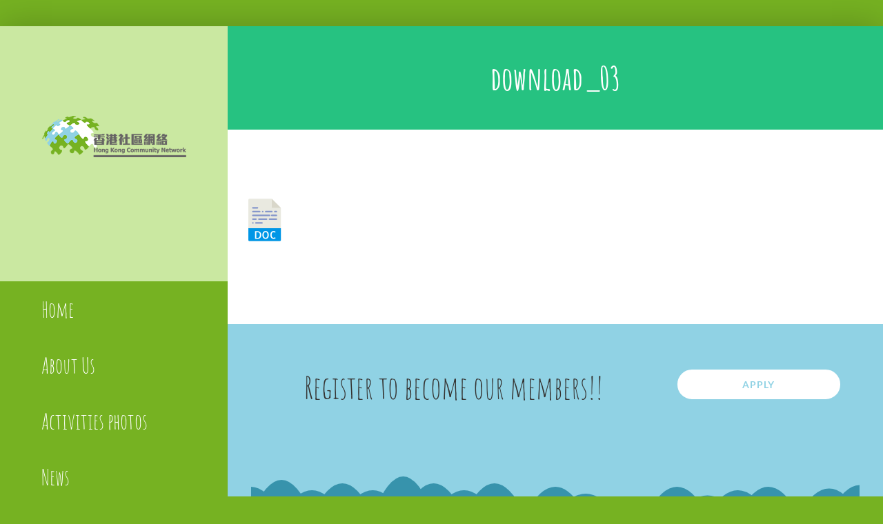

--- FILE ---
content_type: text/html; charset=UTF-8
request_url: http://www.hkcn.org.hk/en/supportus/download_03-2/
body_size: 11178
content:
<!DOCTYPE html>
<html class="avada-html-layout-boxed avada-html-header-position-left avada-html-has-bg-image" lang="en-US" prefix="og: http://ogp.me/ns# fb: http://ogp.me/ns/fb#">
<head>
	<meta http-equiv="X-UA-Compatible" content="IE=edge" />
	<meta http-equiv="Content-Type" content="text/html; charset=utf-8"/>
	<meta name="viewport" content="width=device-width, initial-scale=1" />
	<meta name='robots' content='index, follow, max-image-preview:large, max-snippet:-1, max-video-preview:-1' />
<link rel="alternate" hreflang="en" href="http://www.hkcn.org.hk/en/supportus/download_03-2/" />
<link rel="alternate" hreflang="zh-hant" href="http://www.hkcn.org.hk/supportus/download_03/" />
<link rel="alternate" hreflang="x-default" href="http://www.hkcn.org.hk/supportus/download_03/" />

	<!-- This site is optimized with the Yoast SEO plugin v19.14 - https://yoast.com/wordpress/plugins/seo/ -->
	<title>download_03 - Avada Daycare</title>
	<link rel="canonical" href="http://www.hkcn.org.hk/en/supportus/download_03-2/" />
	<meta property="og:locale" content="en_US" />
	<meta property="og:type" content="article" />
	<meta property="og:title" content="download_03 - Avada Daycare" />
	<meta property="og:url" content="http://www.hkcn.org.hk/en/supportus/download_03-2/" />
	<meta property="og:site_name" content="Avada Daycare" />
	<meta property="article:publisher" content="https://www.facebook.com/Hong-Kong-Community-Network-336464006455941/" />
	<meta property="og:image" content="http://www.hkcn.org.hk/en/supportus/download_03-2/" />
	<meta property="og:image:width" content="48" />
	<meta property="og:image:height" content="62" />
	<meta property="og:image:type" content="image/png" />
	<meta name="twitter:card" content="summary_large_image" />
	<script type="application/ld+json" class="yoast-schema-graph">{"@context":"https://schema.org","@graph":[{"@type":"WebPage","@id":"http://www.hkcn.org.hk/en/supportus/download_03-2/","url":"http://www.hkcn.org.hk/en/supportus/download_03-2/","name":"download_03 - Avada Daycare","isPartOf":{"@id":"http://www.hkcn.org.hk/#website"},"primaryImageOfPage":{"@id":"http://www.hkcn.org.hk/en/supportus/download_03-2/#primaryimage"},"image":{"@id":"http://www.hkcn.org.hk/en/supportus/download_03-2/#primaryimage"},"thumbnailUrl":"http://www.hkcn.org.hk/wp-content/uploads/2018/03/download_03.png","datePublished":"2018-03-13T05:47:27+00:00","dateModified":"2018-03-13T05:47:27+00:00","breadcrumb":{"@id":"http://www.hkcn.org.hk/en/supportus/download_03-2/#breadcrumb"},"inLanguage":"en-US","potentialAction":[{"@type":"ReadAction","target":["http://www.hkcn.org.hk/en/supportus/download_03-2/"]}]},{"@type":"ImageObject","inLanguage":"en-US","@id":"http://www.hkcn.org.hk/en/supportus/download_03-2/#primaryimage","url":"http://www.hkcn.org.hk/wp-content/uploads/2018/03/download_03.png","contentUrl":"http://www.hkcn.org.hk/wp-content/uploads/2018/03/download_03.png","width":48,"height":62},{"@type":"BreadcrumbList","@id":"http://www.hkcn.org.hk/en/supportus/download_03-2/#breadcrumb","itemListElement":[{"@type":"ListItem","position":1,"name":"Home","item":"http://www.hkcn.org.hk/en/"},{"@type":"ListItem","position":2,"name":"Support Us","item":"http://www.hkcn.org.hk/en/supportus/"},{"@type":"ListItem","position":3,"name":"download_03"}]},{"@type":"WebSite","@id":"http://www.hkcn.org.hk/#website","url":"http://www.hkcn.org.hk/","name":"Avada Daycare","description":"Just another WordPress site","potentialAction":[{"@type":"SearchAction","target":{"@type":"EntryPoint","urlTemplate":"http://www.hkcn.org.hk/?s={search_term_string}"},"query-input":"required name=search_term_string"}],"inLanguage":"en-US"}]}</script>
	<!-- / Yoast SEO plugin. -->


<link rel='dns-prefetch' href='//staging-hkcn.kinsta.cloud' />
<link rel="alternate" type="application/rss+xml" title="Avada Daycare &raquo; Feed" href="http://www.hkcn.org.hk/en/feed/" />
<link rel="alternate" type="application/rss+xml" title="Avada Daycare &raquo; Comments Feed" href="http://www.hkcn.org.hk/en/comments/feed/" />
		
		
		
				<link rel="alternate" type="application/rss+xml" title="Avada Daycare &raquo; download_03 Comments Feed" href="http://www.hkcn.org.hk/en/supportus/download_03-2/feed/" />

		<meta property="og:title" content="download_03"/>
		<meta property="og:type" content="article"/>
		<meta property="og:url" content="http://www.hkcn.org.hk/en/supportus/download_03-2/"/>
		<meta property="og:site_name" content="Avada Daycare"/>
		<meta property="og:description" content=""/>

									<meta property="og:image" content="https://www.hkcn.org.hk/wp-content/uploads/2018/03/index_06-1.png"/>
									<!-- This site uses the Google Analytics by MonsterInsights plugin v8.12.1 - Using Analytics tracking - https://www.monsterinsights.com/ -->
							<script
				src="//www.googletagmanager.com/gtag/js?id=UA-107875442-18"  data-cfasync="false" data-wpfc-render="false" type="text/javascript" async></script>
			<script data-cfasync="false" data-wpfc-render="false" type="text/javascript">
				var mi_version = '8.12.1';
				var mi_track_user = true;
				var mi_no_track_reason = '';
				
								var disableStrs = [
										'ga-disable-G-EESB7PME29',
															'ga-disable-UA-107875442-18',
									];

				/* Function to detect opted out users */
				function __gtagTrackerIsOptedOut() {
					for (var index = 0; index < disableStrs.length; index++) {
						if (document.cookie.indexOf(disableStrs[index] + '=true') > -1) {
							return true;
						}
					}

					return false;
				}

				/* Disable tracking if the opt-out cookie exists. */
				if (__gtagTrackerIsOptedOut()) {
					for (var index = 0; index < disableStrs.length; index++) {
						window[disableStrs[index]] = true;
					}
				}

				/* Opt-out function */
				function __gtagTrackerOptout() {
					for (var index = 0; index < disableStrs.length; index++) {
						document.cookie = disableStrs[index] + '=true; expires=Thu, 31 Dec 2099 23:59:59 UTC; path=/';
						window[disableStrs[index]] = true;
					}
				}

				if ('undefined' === typeof gaOptout) {
					function gaOptout() {
						__gtagTrackerOptout();
					}
				}
								window.dataLayer = window.dataLayer || [];

				window.MonsterInsightsDualTracker = {
					helpers: {},
					trackers: {},
				};
				if (mi_track_user) {
					function __gtagDataLayer() {
						dataLayer.push(arguments);
					}

					function __gtagTracker(type, name, parameters) {
						if (!parameters) {
							parameters = {};
						}

						if (parameters.send_to) {
							__gtagDataLayer.apply(null, arguments);
							return;
						}

						if (type === 'event') {
														parameters.send_to = monsterinsights_frontend.v4_id;
							var hookName = name;
							if (typeof parameters['event_category'] !== 'undefined') {
								hookName = parameters['event_category'] + ':' + name;
							}

							if (typeof MonsterInsightsDualTracker.trackers[hookName] !== 'undefined') {
								MonsterInsightsDualTracker.trackers[hookName](parameters);
							} else {
								__gtagDataLayer('event', name, parameters);
							}
							
														parameters.send_to = monsterinsights_frontend.ua;
							__gtagDataLayer(type, name, parameters);
													} else {
							__gtagDataLayer.apply(null, arguments);
						}
					}

					__gtagTracker('js', new Date());
					__gtagTracker('set', {
						'developer_id.dZGIzZG': true,
											});
										__gtagTracker('config', 'G-EESB7PME29', {"forceSSL":"true"} );
															__gtagTracker('config', 'UA-107875442-18', {"forceSSL":"true"} );
										window.gtag = __gtagTracker;										(function () {
						/* https://developers.google.com/analytics/devguides/collection/analyticsjs/ */
						/* ga and __gaTracker compatibility shim. */
						var noopfn = function () {
							return null;
						};
						var newtracker = function () {
							return new Tracker();
						};
						var Tracker = function () {
							return null;
						};
						var p = Tracker.prototype;
						p.get = noopfn;
						p.set = noopfn;
						p.send = function () {
							var args = Array.prototype.slice.call(arguments);
							args.unshift('send');
							__gaTracker.apply(null, args);
						};
						var __gaTracker = function () {
							var len = arguments.length;
							if (len === 0) {
								return;
							}
							var f = arguments[len - 1];
							if (typeof f !== 'object' || f === null || typeof f.hitCallback !== 'function') {
								if ('send' === arguments[0]) {
									var hitConverted, hitObject = false, action;
									if ('event' === arguments[1]) {
										if ('undefined' !== typeof arguments[3]) {
											hitObject = {
												'eventAction': arguments[3],
												'eventCategory': arguments[2],
												'eventLabel': arguments[4],
												'value': arguments[5] ? arguments[5] : 1,
											}
										}
									}
									if ('pageview' === arguments[1]) {
										if ('undefined' !== typeof arguments[2]) {
											hitObject = {
												'eventAction': 'page_view',
												'page_path': arguments[2],
											}
										}
									}
									if (typeof arguments[2] === 'object') {
										hitObject = arguments[2];
									}
									if (typeof arguments[5] === 'object') {
										Object.assign(hitObject, arguments[5]);
									}
									if ('undefined' !== typeof arguments[1].hitType) {
										hitObject = arguments[1];
										if ('pageview' === hitObject.hitType) {
											hitObject.eventAction = 'page_view';
										}
									}
									if (hitObject) {
										action = 'timing' === arguments[1].hitType ? 'timing_complete' : hitObject.eventAction;
										hitConverted = mapArgs(hitObject);
										__gtagTracker('event', action, hitConverted);
									}
								}
								return;
							}

							function mapArgs(args) {
								var arg, hit = {};
								var gaMap = {
									'eventCategory': 'event_category',
									'eventAction': 'event_action',
									'eventLabel': 'event_label',
									'eventValue': 'event_value',
									'nonInteraction': 'non_interaction',
									'timingCategory': 'event_category',
									'timingVar': 'name',
									'timingValue': 'value',
									'timingLabel': 'event_label',
									'page': 'page_path',
									'location': 'page_location',
									'title': 'page_title',
								};
								for (arg in args) {
																		if (!(!args.hasOwnProperty(arg) || !gaMap.hasOwnProperty(arg))) {
										hit[gaMap[arg]] = args[arg];
									} else {
										hit[arg] = args[arg];
									}
								}
								return hit;
							}

							try {
								f.hitCallback();
							} catch (ex) {
							}
						};
						__gaTracker.create = newtracker;
						__gaTracker.getByName = newtracker;
						__gaTracker.getAll = function () {
							return [];
						};
						__gaTracker.remove = noopfn;
						__gaTracker.loaded = true;
						window['__gaTracker'] = __gaTracker;
					})();
									} else {
										console.log("");
					(function () {
						function __gtagTracker() {
							return null;
						}

						window['__gtagTracker'] = __gtagTracker;
						window['gtag'] = __gtagTracker;
					})();
									}
			</script>
				<!-- / Google Analytics by MonsterInsights -->
		<script type="text/javascript">
window._wpemojiSettings = {"baseUrl":"https:\/\/s.w.org\/images\/core\/emoji\/14.0.0\/72x72\/","ext":".png","svgUrl":"https:\/\/s.w.org\/images\/core\/emoji\/14.0.0\/svg\/","svgExt":".svg","source":{"concatemoji":"http:\/\/www.hkcn.org.hk\/wp-includes\/js\/wp-emoji-release.min.js?ver=6.1.9"}};
/*! This file is auto-generated */
!function(e,a,t){var n,r,o,i=a.createElement("canvas"),p=i.getContext&&i.getContext("2d");function s(e,t){var a=String.fromCharCode,e=(p.clearRect(0,0,i.width,i.height),p.fillText(a.apply(this,e),0,0),i.toDataURL());return p.clearRect(0,0,i.width,i.height),p.fillText(a.apply(this,t),0,0),e===i.toDataURL()}function c(e){var t=a.createElement("script");t.src=e,t.defer=t.type="text/javascript",a.getElementsByTagName("head")[0].appendChild(t)}for(o=Array("flag","emoji"),t.supports={everything:!0,everythingExceptFlag:!0},r=0;r<o.length;r++)t.supports[o[r]]=function(e){if(p&&p.fillText)switch(p.textBaseline="top",p.font="600 32px Arial",e){case"flag":return s([127987,65039,8205,9895,65039],[127987,65039,8203,9895,65039])?!1:!s([55356,56826,55356,56819],[55356,56826,8203,55356,56819])&&!s([55356,57332,56128,56423,56128,56418,56128,56421,56128,56430,56128,56423,56128,56447],[55356,57332,8203,56128,56423,8203,56128,56418,8203,56128,56421,8203,56128,56430,8203,56128,56423,8203,56128,56447]);case"emoji":return!s([129777,127995,8205,129778,127999],[129777,127995,8203,129778,127999])}return!1}(o[r]),t.supports.everything=t.supports.everything&&t.supports[o[r]],"flag"!==o[r]&&(t.supports.everythingExceptFlag=t.supports.everythingExceptFlag&&t.supports[o[r]]);t.supports.everythingExceptFlag=t.supports.everythingExceptFlag&&!t.supports.flag,t.DOMReady=!1,t.readyCallback=function(){t.DOMReady=!0},t.supports.everything||(n=function(){t.readyCallback()},a.addEventListener?(a.addEventListener("DOMContentLoaded",n,!1),e.addEventListener("load",n,!1)):(e.attachEvent("onload",n),a.attachEvent("onreadystatechange",function(){"complete"===a.readyState&&t.readyCallback()})),(e=t.source||{}).concatemoji?c(e.concatemoji):e.wpemoji&&e.twemoji&&(c(e.twemoji),c(e.wpemoji)))}(window,document,window._wpemojiSettings);
</script>
<style type="text/css">
img.wp-smiley,
img.emoji {
	display: inline !important;
	border: none !important;
	box-shadow: none !important;
	height: 1em !important;
	width: 1em !important;
	margin: 0 0.07em !important;
	vertical-align: -0.1em !important;
	background: none !important;
	padding: 0 !important;
}
</style>
	<link rel='stylesheet' id='wpml-legacy-horizontal-list-0-css' href='//staging-hkcn.kinsta.cloud/wp-content/plugins/sitepress-multilingual-cms/templates/language-switchers/legacy-list-horizontal/style.min.css?ver=1' type='text/css' media='all' />
<link rel='stylesheet' id='wpml-menu-item-0-css' href='//staging-hkcn.kinsta.cloud/wp-content/plugins/sitepress-multilingual-cms/templates/language-switchers/menu-item/style.min.css?ver=1' type='text/css' media='all' />
<link rel='stylesheet' id='nextgen-download-gallery-css' href='http://www.hkcn.org.hk/wp-content/plugins/nextgen-download-gallery/static/css/style.css?ver=1.6.2' type='text/css' media='all' />
<link rel='stylesheet' id='cms-navigation-style-base-css' href='http://www.hkcn.org.hk/wp-content/plugins/wpml-cms-nav/res/css/cms-navigation-base.css?ver=1.5.5' type='text/css' media='screen' />
<link rel='stylesheet' id='cms-navigation-style-css' href='http://www.hkcn.org.hk/wp-content/plugins/wpml-cms-nav/res/css/cms-navigation.css?ver=1.5.5' type='text/css' media='screen' />
<link rel='stylesheet' id='fusion-dynamic-css-css' href='http://www.hkcn.org.hk/wp-content/uploads/fusion-styles/b04ca3255c4971f793f6d429faf50b45.min.css?ver=3.9.2' type='text/css' media='all' />
<script type='text/javascript' src='http://www.hkcn.org.hk/wp-content/plugins/google-analytics-for-wordpress/assets/js/frontend-gtag.min.js?ver=8.12.1' id='monsterinsights-frontend-script-js'></script>
<script data-cfasync="false" data-wpfc-render="false" type="text/javascript" id='monsterinsights-frontend-script-js-extra'>/* <![CDATA[ */
var monsterinsights_frontend = {"js_events_tracking":"true","download_extensions":"doc,pdf,ppt,zip,xls,docx,pptx,xlsx","inbound_paths":"[]","home_url":"http:\/\/www.hkcn.org.hk\/en\/","hash_tracking":"false","ua":"UA-107875442-18","v4_id":"G-EESB7PME29"};/* ]]> */
</script>
<script type='text/javascript' src='http://www.hkcn.org.hk/wp-includes/js/jquery/jquery.min.js?ver=3.6.1' id='jquery-core-js'></script>
<script type='text/javascript' src='http://www.hkcn.org.hk/wp-includes/js/jquery/jquery-migrate.min.js?ver=3.3.2' id='jquery-migrate-js'></script>
<link rel="https://api.w.org/" href="http://www.hkcn.org.hk/en/wp-json/" /><link rel="alternate" type="application/json" href="http://www.hkcn.org.hk/en/wp-json/wp/v2/media/876" /><link rel="EditURI" type="application/rsd+xml" title="RSD" href="http://www.hkcn.org.hk/xmlrpc.php?rsd" />
<link rel="wlwmanifest" type="application/wlwmanifest+xml" href="http://www.hkcn.org.hk/wp-includes/wlwmanifest.xml" />
<link rel='shortlink' href='http://www.hkcn.org.hk/en/?p=876' />
<link rel="alternate" type="application/json+oembed" href="http://www.hkcn.org.hk/en/wp-json/oembed/1.0/embed?url=http%3A%2F%2Fwww.hkcn.org.hk%2Fen%2Fsupportus%2Fdownload_03-2%2F" />
<link rel="alternate" type="text/xml+oembed" href="http://www.hkcn.org.hk/en/wp-json/oembed/1.0/embed?url=http%3A%2F%2Fwww.hkcn.org.hk%2Fen%2Fsupportus%2Fdownload_03-2%2F&#038;format=xml" />
<meta name="generator" content="WPML ver:4.5.14 stt:62,1;" />
<style type="text/css" id="css-fb-visibility">@media screen and (max-width: 640px){.fusion-no-small-visibility{display:none !important;}body .sm-text-align-center{text-align:center !important;}body .sm-text-align-left{text-align:left !important;}body .sm-text-align-right{text-align:right !important;}body .sm-flex-align-center{justify-content:center !important;}body .sm-flex-align-flex-start{justify-content:flex-start !important;}body .sm-flex-align-flex-end{justify-content:flex-end !important;}body .sm-mx-auto{margin-left:auto !important;margin-right:auto !important;}body .sm-ml-auto{margin-left:auto !important;}body .sm-mr-auto{margin-right:auto !important;}body .fusion-absolute-position-small{position:absolute;top:auto;width:100%;}.awb-sticky.awb-sticky-small{ position: sticky; top: var(--awb-sticky-offset,0); }}@media screen and (min-width: 641px) and (max-width: 1024px){.fusion-no-medium-visibility{display:none !important;}body .md-text-align-center{text-align:center !important;}body .md-text-align-left{text-align:left !important;}body .md-text-align-right{text-align:right !important;}body .md-flex-align-center{justify-content:center !important;}body .md-flex-align-flex-start{justify-content:flex-start !important;}body .md-flex-align-flex-end{justify-content:flex-end !important;}body .md-mx-auto{margin-left:auto !important;margin-right:auto !important;}body .md-ml-auto{margin-left:auto !important;}body .md-mr-auto{margin-right:auto !important;}body .fusion-absolute-position-medium{position:absolute;top:auto;width:100%;}.awb-sticky.awb-sticky-medium{ position: sticky; top: var(--awb-sticky-offset,0); }}@media screen and (min-width: 1025px){.fusion-no-large-visibility{display:none !important;}body .lg-text-align-center{text-align:center !important;}body .lg-text-align-left{text-align:left !important;}body .lg-text-align-right{text-align:right !important;}body .lg-flex-align-center{justify-content:center !important;}body .lg-flex-align-flex-start{justify-content:flex-start !important;}body .lg-flex-align-flex-end{justify-content:flex-end !important;}body .lg-mx-auto{margin-left:auto !important;margin-right:auto !important;}body .lg-ml-auto{margin-left:auto !important;}body .lg-mr-auto{margin-right:auto !important;}body .fusion-absolute-position-large{position:absolute;top:auto;width:100%;}.awb-sticky.awb-sticky-large{ position: sticky; top: var(--awb-sticky-offset,0); }}</style><style type="text/css">.recentcomments a{display:inline !important;padding:0 !important;margin:0 !important;}</style>		<script type="text/javascript">
			var doc = document.documentElement;
			doc.setAttribute( 'data-useragent', navigator.userAgent );
		</script>
		
	</head>

<body class="attachment attachment-template-default attachmentid-876 attachment-png fusion-image-hovers fusion-pagination-sizing fusion-button_type-flat fusion-button_span-no fusion-button_gradient-linear avada-image-rollover-circle-yes avada-image-rollover-yes avada-image-rollover-direction-fade fusion-body ltr no-tablet-sticky-header no-mobile-sticky-header no-mobile-slidingbar no-mobile-totop avada-has-rev-slider-styles fusion-disable-outline fusion-sub-menu-fade mobile-logo-pos-center layout-boxed-mode avada-has-boxed-modal-shadow-light layout-scroll-offset-full side-header side-header-left menu-text-align-left mobile-menu-design-modern fusion-hide-pagination-text fusion-header-layout-v1 avada-responsive avada-footer-fx-none avada-menu-highlight-style-background fusion-search-form-classic fusion-main-menu-search-dropdown fusion-avatar-square avada-dropdown-styles avada-blog-layout-grid avada-blog-archive-layout-grid avada-header-shadow-no avada-has-logo-background avada-menu-icon-position-left avada-has-breadcrumb-mobile-hidden avada-has-titlebar-bar_and_content avada-header-border-color-full-transparent avada-has-bg-image-full avada-has-pagination-padding avada-flyout-menu-direction-fade avada-ec-views-v1" data-awb-post-id="876">
		<a class="skip-link screen-reader-text" href="#content">Skip to content</a>

	<div id="boxed-wrapper">
							
		<div id="wrapper" class="fusion-wrapper">
			<div id="home" style="position:relative;top:-1px;"></div>
							
																
<div id="side-header-sticky"></div>
<div id="side-header" class="clearfix fusion-mobile-menu-design-modern fusion-sticky-logo-1 fusion-mobile-logo-1 fusion-sticky-menu-">
	<div class="side-header-wrapper">
								<div class="side-header-content fusion-logo-center fusion-mobile-logo-1">
				<div class="fusion-logo" data-margin-top="130px" data-margin-bottom="180px" data-margin-left="0px" data-margin-right="0px">
			<a class="fusion-logo-link"  href="http://www.hkcn.org.hk/en/" >

						<!-- standard logo -->
			<img src="http://www.hkcn.org.hk/wp-content/uploads/2018/03/index_06-1.png" srcset="http://www.hkcn.org.hk/wp-content/uploads/2018/03/index_06-1.png 1x" width="322" height="91" alt="Avada Daycare Logo" data-retina_logo_url="" class="fusion-standard-logo" />

											<!-- mobile logo -->
				<img src="http://www.hkcn.org.hk/wp-content/uploads/2018/03/index_06-2.png" srcset="http://www.hkcn.org.hk/wp-content/uploads/2018/03/index_06-2.png 1x" width="175" height="51" alt="Avada Daycare Logo" data-retina_logo_url="" class="fusion-mobile-logo" />
			
					</a>
		</div>		</div>
		<div class="fusion-main-menu-container fusion-logo-menu-center">
			<nav class="fusion-main-menu" aria-label="Main Menu"><ul id="menu-main-menu-en" class="fusion-menu"><li  id="menu-item-1135"  class="menu-item menu-item-type-post_type menu-item-object-page menu-item-home menu-item-1135"  data-item-id="1135"><a  href="http://www.hkcn.org.hk/en/" class="fusion-background-highlight"><span class="menu-text">Home</span></a></li><li  id="menu-item-1136"  class="menu-item menu-item-type-post_type menu-item-object-page menu-item-has-children menu-item-1136 fusion-dropdown-menu"  data-item-id="1136"><a  href="http://www.hkcn.org.hk/en/about-us/" class="fusion-background-highlight"><span class="menu-text">About Us</span></a><ul class="sub-menu"><li  id="menu-item-1150"  class="menu-item menu-item-type-post_type menu-item-object-page menu-item-1150 fusion-dropdown-submenu" ><a  href="http://www.hkcn.org.hk/en/about-us/" class="fusion-background-highlight"><span>Introduction</span></a></li><li  id="menu-item-1145"  class="menu-item menu-item-type-post_type menu-item-object-page menu-item-1145 fusion-dropdown-submenu" ><a  href="http://www.hkcn.org.hk/en/organization-chart/" class="fusion-background-highlight"><span>Organization Chart</span></a></li><li  id="menu-item-1146"  class="menu-item menu-item-type-post_type menu-item-object-page menu-item-1146 fusion-dropdown-submenu" ><a  href="http://www.hkcn.org.hk/en/president-address/" class="fusion-background-highlight"><span>President Address</span></a></li><li  id="menu-item-1148"  class="menu-item menu-item-type-post_type menu-item-object-page menu-item-1148 fusion-dropdown-submenu" ><a  href="http://www.hkcn.org.hk/en/funded-projects/" class="fusion-background-highlight"><span>Funded Projects</span></a></li></ul></li><li  id="menu-item-1160"  class="menu-item menu-item-type-post_type menu-item-object-page menu-item-1160"  data-item-id="1160"><a  href="http://www.hkcn.org.hk/en/activities/" class="fusion-background-highlight"><span class="menu-text">Activities photos</span></a></li><li  id="menu-item-1164"  class="menu-item menu-item-type-post_type menu-item-object-page menu-item-1164"  data-item-id="1164"><a  href="http://www.hkcn.org.hk/en/latest-news/" class="fusion-background-highlight"><span class="menu-text">News</span></a></li><li  id="menu-item-1138"  class="menu-item menu-item-type-post_type menu-item-object-page menu-item-has-children menu-item-1138 fusion-dropdown-menu"  data-item-id="1138"><a  href="http://www.hkcn.org.hk/en/classes/" class="fusion-background-highlight"><span class="menu-text">Classes</span></a><ul class="sub-menu"><li  id="menu-item-1147"  class="menu-item menu-item-type-post_type menu-item-object-page menu-item-1147 fusion-dropdown-submenu" ><a  href="http://www.hkcn.org.hk/en/teenagers/" class="fusion-background-highlight"><span>Teenagers</span></a></li><li  id="menu-item-1149"  class="menu-item menu-item-type-post_type menu-item-object-page menu-item-1149 fusion-dropdown-submenu" ><a  href="http://www.hkcn.org.hk/en/women/" class="fusion-background-highlight"><span>Women</span></a></li><li  id="menu-item-1141"  class="menu-item menu-item-type-post_type menu-item-object-page menu-item-1141 fusion-dropdown-submenu" ><a  href="http://www.hkcn.org.hk/en/elderly/" class="fusion-background-highlight"><span>Elderly</span></a></li></ul></li><li  id="menu-item-1140"  class="menu-item menu-item-type-post_type menu-item-object-page menu-item-1140"  data-item-id="1140"><a  href="http://www.hkcn.org.hk/en/supportus/" class="fusion-background-highlight"><span class="menu-text">Support Us</span></a></li><li  id="menu-item-1139"  class="menu-item menu-item-type-post_type menu-item-object-page menu-item-1139"  data-item-id="1139"><a  href="http://www.hkcn.org.hk/en/contact-us/" class="fusion-background-highlight"><span class="menu-text">Contact Us</span></a></li><li  id="menu-item-wpml-ls-7-en"  class="menu-item wpml-ls-slot-7 wpml-ls-item wpml-ls-item-en wpml-ls-current-language wpml-ls-menu-item wpml-ls-first-item menu-item-type-wpml_ls_menu_item menu-item-object-wpml_ls_menu_item menu-item-wpml-ls-7-en"  data-classes="menu-item" data-item-id="wpml-ls-7-en"><a  title="ENG" href="http://www.hkcn.org.hk/en/supportus/download_03-2/" class="fusion-background-highlight wpml-ls-link"><span class="menu-text"><span class="wpml-ls-native" lang="en">ENG</span></span></a></li><li  id="menu-item-wpml-ls-7-zh-hant"  class="menu-item wpml-ls-slot-7 wpml-ls-item wpml-ls-item-zh-hant wpml-ls-menu-item wpml-ls-last-item menu-item-type-wpml_ls_menu_item menu-item-object-wpml_ls_menu_item menu-item-wpml-ls-7-zh-hant"  data-classes="menu-item" data-item-id="wpml-ls-7-zh-hant"><a  title="繁體" href="http://www.hkcn.org.hk/supportus/download_03/" class="fusion-background-highlight wpml-ls-link"><span class="menu-text"><span class="wpml-ls-native" lang="zh-hant">繁體</span></span></a></li></ul></nav>	<div class="fusion-mobile-menu-icons">
							<a href="#" class="fusion-icon awb-icon-bars" aria-label="Toggle mobile menu" aria-expanded="false"></a>
		
		
		
			</div>

<nav class="fusion-mobile-nav-holder fusion-mobile-menu-text-align-left" aria-label="Main Menu Mobile"></nav>

		</div>

		
								
			<div class="side-header-content side-header-content-1-2">
									<div class="side-header-content-1 fusion-clearfix">
					<div class="fusion-social-links-header"><div class="fusion-social-networks boxed-icons"><div class="fusion-social-networks-wrapper"><a  class="awb-custom-image custom fusion-social-network-icon fusion-tooltip fusion-custom awb-icon-custom" style="color:#ffffff;position:relative;" title="Facebook" href="https://www.facebook.com/Hong-Kong-Community-Network-336464006455941/" target="_blank" rel="noopener noreferrer"><span class="screen-reader-text">Facebook</span><img src="http://www.hkcn.org.hk/wp-content/uploads/2018/03/index_15.png" style="width:auto;" alt="Facebook" /></a><a  class="awb-custom-image custom fusion-social-network-icon fusion-tooltip fusion-custom awb-icon-custom" style="color:#ffffff;position:relative;" title="Join Membership" href="https://www.hkcn.org.hk/wp-content/uploads/2018/04/HKCN_Application_Form.pdf" target="_blank" rel="noopener noreferrer"><span class="screen-reader-text">Join Membership</span><img src="http://www.hkcn.org.hk/wp-content/uploads/2018/03/index_17.png" style="width:auto;" alt="Join Membership" /></a><a  class="awb-custom-image custom fusion-social-network-icon fusion-tooltip fusion-custom awb-icon-custom" style="color:#ffffff;position:relative;" title="Join as volunteers" href="http://www.hkcn.org.hk" target="_blank" rel="noopener noreferrer"><span class="screen-reader-text">Join as volunteers</span><img src="http://www.hkcn.org.hk/wp-content/uploads/2018/03/index_27.png" style="width:auto;" alt="Join as volunteers" /></a><a  class="awb-custom-image custom fusion-social-network-icon fusion-tooltip fusion-custom awb-icon-custom" style="color:#ffffff;position:relative;" title="Emergency Aid Fund" href="https://www.hkcn.org.hk/wp-content/uploads/2018/04/緊急援助基金須知及申請表.pdf" target="_blank" rel="noopener noreferrer"><span class="screen-reader-text">Emergency Aid Fund</span><img src="http://www.hkcn.org.hk/wp-content/uploads/2018/03/index_29.png" style="width:auto;" alt="Emergency Aid Fund" /></a></div></div></div>					</div>
											</div>
		
		
					</div>
	<style>
	.side-header-styling-wrapper > div {
		display: none !important;
	}

	.side-header-styling-wrapper .side-header-background-image,
	.side-header-styling-wrapper .side-header-background-color,
	.side-header-styling-wrapper .side-header-border {
		display: block !important;
	}
	</style>
	<div class="side-header-styling-wrapper" style="overflow:hidden;">
		<div class="side-header-background-image"></div>
		<div class="side-header-background-color"></div>
		<div class="side-header-border"></div>
	</div>
</div>

					
							<div id="sliders-container" class="fusion-slider-visibility">
					</div>
				
					
							
			<section class="avada-page-titlebar-wrapper" aria-label="Page Title Bar">
	<div class="fusion-page-title-bar fusion-page-title-bar-breadcrumbs fusion-page-title-bar-center">
		<div class="fusion-page-title-row">
			<div class="fusion-page-title-wrapper">
				<div class="fusion-page-title-captions">

																							<h1 class="">download_03</h1>

											
																
				</div>

				
			</div>
		</div>
	</div>
</section>

						<main id="main" class="clearfix ">
				<div class="fusion-row" style="">
<section id="content" style="width: 100%;">
					<div id="post-876" class="post-876 attachment type-attachment status-inherit hentry">
			
				
			<div class="post-content">
				<p class="attachment"><a data-rel="iLightbox[postimages]" data-title="" data-caption="" href='http://www.hkcn.org.hk/wp-content/uploads/2018/03/download_03.png'><img width="48" height="62" src="http://www.hkcn.org.hk/wp-content/uploads/2018/03/download_03.png" class="attachment-medium size-medium" alt="" decoding="async" /></a></p>
							</div>
																													</div>
	</section>
					
				</div>  <!-- fusion-row -->
			</main>  <!-- #main -->
			
			
			
										
				<div class="fusion-fullwidth fullwidth-box nonhundred-percent-fullwidth non-hundred-percent-height-scrolling fusion-equal-height-columns" style="background-color: #90d2e4;background-position: left top;background-repeat: no-repeat;padding-top:50px;padding-right:50px;padding-left:50px;border-top-width:0px;border-bottom-width:0px;border-color:#eae9e9;border-top-style:solid;border-bottom-style:solid;"><div class="fusion-builder-row fusion-row "><div class="fusion-layout-column fusion_builder_column fusion_builder_column_2_3  fusion-two-third fusion-column-first 2_3" style="margin-top:6px;margin-bottom:10px;width:65.3333%; margin-right: 4%;">
					<div class="fusion-column-wrapper" style="padding: 0px; background-position: left top; background-repeat: no-repeat; background-size: cover; min-height: 75px; height: auto;" data-bg-url="">
						<div class="fusion-column-content-centered" style="min-height: 75px; height: auto;"><div class="fusion-column-content"><div class="fusion-text"><h2 style="margin-bottom: 5px; text-align: center; font-weight: 100;"><span class="footer-text">Register to become our members!!</span></h2>
</div></div></div><div class="fusion-clearfix"></div>

					</div>
				</div><div class="fusion-layout-column fusion_builder_column fusion_builder_column_1_3  fusion-one-third fusion-column-last mobile-left-align home-apply-button 1_3" style="margin-top:0px;margin-bottom:50px;width:30.6666%">
					<div class="fusion-column-wrapper" style="padding: 0px; background-position: left top; background-repeat: no-repeat; background-size: cover; min-height: 75px; height: auto;" data-bg-url="">
						<div class="fusion-column-content-centered" style="min-height: 75px; height: auto;"><div class="fusion-column-content"><div class="fusion-button-wrapperright"><style type="text/css" scoped="scoped">.fusion-button.button-footer-1 .fusion-button-text, .fusion-button.button-footer-1 i {color:#90d2e4;}.fusion-button.button-footer-1 {border-width:2px;border-color:#90d2e4;}.fusion-button.button-footer-1 .fusion-button-icon-divider{border-color:#90d2e4;}.fusion-button.button-footer-1:hover .fusion-button-text, .fusion-button.button-footer-1:hover i,.fusion-button.button-footer-1:focus .fusion-button-text, .fusion-button.button-footer-1:focus i,.fusion-button.button-footer-1:active .fusion-button-text, .fusion-button.button-footer-1:active{color:#90d2e4;}.fusion-button.button-footer-1:hover, .fusion-button.button-footer-1:focus, .fusion-button.button-footer-1:active{border-width:2px;border-color:#90d2e4;}.fusion-button.button-footer-1:hover .fusion-button-icon-divider, .fusion-button.button-footer-1:hover .fusion-button-icon-divider, .fusion-button.button-footer-1:active .fusion-button-icon-divider{border-color:#90d2e4;}.fusion-button.button-footer-1{background: #ffffff;}.fusion-button.button-footer-1:hover,.button-1:focus,.fusion-button.button-footer-1:active{background: #ffffff;}.fusion-button.button-footer-1{width:100%;}</style><a class="fusion-button button-flat fusion-button-pill button-large button-custom button-footer-1 button-outline" target="_blank" href="https://www.hkcn.org.hk/wp-content/uploads/2021/08/HKCN_Application_Form_2021AUG-2-scaled.jpg"><span class="fusion-button-text">APPLY</span></a></div></div></div><div class="fusion-clearfix"></div>

					</div>
				</div>
					
					
					
					<div class="fusion-layout-column fusion_builder_column fusion_builder_column_1_1  fusion-one-full fusion-column-first fusion-column-last fusion-column-no-min-height 1_1" style="margin-top:0px;margin-bottom:0px;">
					<div class="fusion-column-wrapper" style="padding: 0px; background-position: left top; background-repeat: no-repeat; background-size: cover; min-height: 75px; height: auto;" data-bg-url="">
						<div class="fusion-sep-clear"></div><div class="fusion-separator fusion-full-width-sep sep-none" style="margin-left: auto;margin-right: auto;margin-top:-38px;"></div><div class="fusion-section-separator section-separator" style="padding:0;margin-left:-50px;margin-right:-50px;"><svg id="cloudsCandy" xmlns="http://www.w3.org/2000/svg" version="1.1" width="100%" height="100" viewBox="0 0 100 100" preserveAspectRatio="none" style="fill:#3793ac;padding:0;"><path d="M-5 100 Q 0 20 5 100 Z"></path>
								<path d="M0 100 Q 5 0 10 100"></path>
								<path d="M5 100 Q 10 30 15 100"></path>
								<path d="M10 100 Q 15 10 20 100"></path>
								<path d="M15 100 Q 20 30 25 100"></path>
								<path d="M20 100 Q 25 -10 30 100"></path>
								<path d="M25 100 Q 30 10 35 100"></path>
								<path d="M30 100 Q 35 30 40 100"></path>
								<path d="M35 100 Q 40 10 45 100"></path>
								<path d="M40 100 Q 45 50 50 100"></path>
								<path d="M45 100 Q 50 20 55 100"></path>
								<path d="M50 100 Q 55 40 60 100"></path>
								<path d="M55 100 Q 60 60 65 100"></path>
								<path d="M60 100 Q 65 50 70 100"></path>
								<path d="M65 100 Q 70 20 75 100"></path>
								<path d="M70 100 Q 75 45 80 100"></path>
								<path d="M75 100 Q 80 30 85 100"></path>
								<path d="M80 100 Q 85 20 90 100"></path>
								<path d="M85 100 Q 90 50 95 100"></path>
								<path d="M90 100 Q 95 25 100 100"></path>
								<path d="M95 100 Q 100 15 105 100 Z"></path></svg></div><div class="fusion-clearfix"></div>

					</div>
				</div></div></div>
				<div class="fusion-footer">
						
	<footer class="fusion-footer-widget-area fusion-widget-area fusion-footer-widget-area-center">
		<div class="fusion-row">
			<div class="fusion-columns fusion-columns-1 fusion-widget-area">
				
																									<div class="fusion-column fusion-column-last col-lg-12 col-md-12 col-sm-12">
							<section id="menu-widget-2" class="fusion-footer-widget-column widget menu"><style type="text/css">#menu-widget-2{text-align:center;}#fusion-menu-widget-2 li{display:inline-block;}#fusion-menu-widget-2 ul li a{display:inline-block;padding:0;border:0;color:#ffffff;font-size:16px;}#fusion-menu-widget-2 ul li a:after{content:"";color:#ffffff;padding-right:40px;padding-left:40px;font-size:16px;}#fusion-menu-widget-2 ul li a:hover,#fusion-menu-widget-2 ul .menu-item.current-menu-item a{color:#f8e204;}#fusion-menu-widget-2 ul li:last-child a:after{display:none;}#fusion-menu-widget-2 ul li .fusion-widget-cart-number{margin:0 7px;background-color:#f8e204;color:#ffffff;}#fusion-menu-widget-2 ul li.fusion-active-cart-icon .fusion-widget-cart-icon:after{color:#f8e204;}</style><nav id="fusion-menu-widget-2" class="fusion-widget-menu" aria-label="Secondary Navigation: "><ul id="menu-footer-menu-en" class="menu"><li class="menu-item menu-item-type-post_type menu-item-object-page menu-item-1160"><a href="http://www.hkcn.org.hk/en/activities/">Activities photos</a></li><li class="menu-item menu-item-type-post_type menu-item-object-page menu-item-1164"><a href="http://www.hkcn.org.hk/en/latest-news/">News</a></li></ul></nav><div style="clear:both;"></div></section>																					</div>
																																																						
				<div class="fusion-clearfix"></div>
			</div> <!-- fusion-columns -->
		</div> <!-- fusion-row -->
	</footer> <!-- fusion-footer-widget-area -->

	
	<footer id="footer" class="fusion-footer-copyright-area fusion-footer-copyright-center">
		<div class="fusion-row">
			<div class="fusion-copyright-content">

				<div class="fusion-copyright-notice">
		<div>
		<div style="font-family: Lato !important;">Copyright © 2017 - Hong Kong Community Network. All Rights Reserved. Website by <a href="http://www.zizsoft.com/" target="_blank">ZIZSOFT Limited</a></div>	</div>
</div>

			</div> <!-- fusion-fusion-copyright-content -->
		</div> <!-- fusion-row -->
	</footer> <!-- #footer -->
				</div> <!-- fusion-footer -->
			
								</div> <!-- wrapper -->

								<a class="fusion-one-page-text-link fusion-page-load-link"></a>

		<svg xmlns="http://www.w3.org/2000/svg" viewBox="0 0 0 0" width="0" height="0" focusable="false" role="none" style="visibility: hidden; position: absolute; left: -9999px; overflow: hidden;" ><defs><filter id="wp-duotone-dark-grayscale"><feColorMatrix color-interpolation-filters="sRGB" type="matrix" values=" .299 .587 .114 0 0 .299 .587 .114 0 0 .299 .587 .114 0 0 .299 .587 .114 0 0 " /><feComponentTransfer color-interpolation-filters="sRGB" ><feFuncR type="table" tableValues="0 0.49803921568627" /><feFuncG type="table" tableValues="0 0.49803921568627" /><feFuncB type="table" tableValues="0 0.49803921568627" /><feFuncA type="table" tableValues="1 1" /></feComponentTransfer><feComposite in2="SourceGraphic" operator="in" /></filter></defs></svg><svg xmlns="http://www.w3.org/2000/svg" viewBox="0 0 0 0" width="0" height="0" focusable="false" role="none" style="visibility: hidden; position: absolute; left: -9999px; overflow: hidden;" ><defs><filter id="wp-duotone-grayscale"><feColorMatrix color-interpolation-filters="sRGB" type="matrix" values=" .299 .587 .114 0 0 .299 .587 .114 0 0 .299 .587 .114 0 0 .299 .587 .114 0 0 " /><feComponentTransfer color-interpolation-filters="sRGB" ><feFuncR type="table" tableValues="0 1" /><feFuncG type="table" tableValues="0 1" /><feFuncB type="table" tableValues="0 1" /><feFuncA type="table" tableValues="1 1" /></feComponentTransfer><feComposite in2="SourceGraphic" operator="in" /></filter></defs></svg><svg xmlns="http://www.w3.org/2000/svg" viewBox="0 0 0 0" width="0" height="0" focusable="false" role="none" style="visibility: hidden; position: absolute; left: -9999px; overflow: hidden;" ><defs><filter id="wp-duotone-purple-yellow"><feColorMatrix color-interpolation-filters="sRGB" type="matrix" values=" .299 .587 .114 0 0 .299 .587 .114 0 0 .299 .587 .114 0 0 .299 .587 .114 0 0 " /><feComponentTransfer color-interpolation-filters="sRGB" ><feFuncR type="table" tableValues="0.54901960784314 0.98823529411765" /><feFuncG type="table" tableValues="0 1" /><feFuncB type="table" tableValues="0.71764705882353 0.25490196078431" /><feFuncA type="table" tableValues="1 1" /></feComponentTransfer><feComposite in2="SourceGraphic" operator="in" /></filter></defs></svg><svg xmlns="http://www.w3.org/2000/svg" viewBox="0 0 0 0" width="0" height="0" focusable="false" role="none" style="visibility: hidden; position: absolute; left: -9999px; overflow: hidden;" ><defs><filter id="wp-duotone-blue-red"><feColorMatrix color-interpolation-filters="sRGB" type="matrix" values=" .299 .587 .114 0 0 .299 .587 .114 0 0 .299 .587 .114 0 0 .299 .587 .114 0 0 " /><feComponentTransfer color-interpolation-filters="sRGB" ><feFuncR type="table" tableValues="0 1" /><feFuncG type="table" tableValues="0 0.27843137254902" /><feFuncB type="table" tableValues="0.5921568627451 0.27843137254902" /><feFuncA type="table" tableValues="1 1" /></feComponentTransfer><feComposite in2="SourceGraphic" operator="in" /></filter></defs></svg><svg xmlns="http://www.w3.org/2000/svg" viewBox="0 0 0 0" width="0" height="0" focusable="false" role="none" style="visibility: hidden; position: absolute; left: -9999px; overflow: hidden;" ><defs><filter id="wp-duotone-midnight"><feColorMatrix color-interpolation-filters="sRGB" type="matrix" values=" .299 .587 .114 0 0 .299 .587 .114 0 0 .299 .587 .114 0 0 .299 .587 .114 0 0 " /><feComponentTransfer color-interpolation-filters="sRGB" ><feFuncR type="table" tableValues="0 0" /><feFuncG type="table" tableValues="0 0.64705882352941" /><feFuncB type="table" tableValues="0 1" /><feFuncA type="table" tableValues="1 1" /></feComponentTransfer><feComposite in2="SourceGraphic" operator="in" /></filter></defs></svg><svg xmlns="http://www.w3.org/2000/svg" viewBox="0 0 0 0" width="0" height="0" focusable="false" role="none" style="visibility: hidden; position: absolute; left: -9999px; overflow: hidden;" ><defs><filter id="wp-duotone-magenta-yellow"><feColorMatrix color-interpolation-filters="sRGB" type="matrix" values=" .299 .587 .114 0 0 .299 .587 .114 0 0 .299 .587 .114 0 0 .299 .587 .114 0 0 " /><feComponentTransfer color-interpolation-filters="sRGB" ><feFuncR type="table" tableValues="0.78039215686275 1" /><feFuncG type="table" tableValues="0 0.94901960784314" /><feFuncB type="table" tableValues="0.35294117647059 0.47058823529412" /><feFuncA type="table" tableValues="1 1" /></feComponentTransfer><feComposite in2="SourceGraphic" operator="in" /></filter></defs></svg><svg xmlns="http://www.w3.org/2000/svg" viewBox="0 0 0 0" width="0" height="0" focusable="false" role="none" style="visibility: hidden; position: absolute; left: -9999px; overflow: hidden;" ><defs><filter id="wp-duotone-purple-green"><feColorMatrix color-interpolation-filters="sRGB" type="matrix" values=" .299 .587 .114 0 0 .299 .587 .114 0 0 .299 .587 .114 0 0 .299 .587 .114 0 0 " /><feComponentTransfer color-interpolation-filters="sRGB" ><feFuncR type="table" tableValues="0.65098039215686 0.40392156862745" /><feFuncG type="table" tableValues="0 1" /><feFuncB type="table" tableValues="0.44705882352941 0.4" /><feFuncA type="table" tableValues="1 1" /></feComponentTransfer><feComposite in2="SourceGraphic" operator="in" /></filter></defs></svg><svg xmlns="http://www.w3.org/2000/svg" viewBox="0 0 0 0" width="0" height="0" focusable="false" role="none" style="visibility: hidden; position: absolute; left: -9999px; overflow: hidden;" ><defs><filter id="wp-duotone-blue-orange"><feColorMatrix color-interpolation-filters="sRGB" type="matrix" values=" .299 .587 .114 0 0 .299 .587 .114 0 0 .299 .587 .114 0 0 .299 .587 .114 0 0 " /><feComponentTransfer color-interpolation-filters="sRGB" ><feFuncR type="table" tableValues="0.098039215686275 1" /><feFuncG type="table" tableValues="0 0.66274509803922" /><feFuncB type="table" tableValues="0.84705882352941 0.41960784313725" /><feFuncA type="table" tableValues="1 1" /></feComponentTransfer><feComposite in2="SourceGraphic" operator="in" /></filter></defs></svg><script type="text/javascript">var fusionNavIsCollapsed=function(e){var t,n;window.innerWidth<=e.getAttribute("data-breakpoint")?(e.classList.add("collapse-enabled"),e.classList.remove("awb-menu_desktop"),e.classList.contains("expanded")||(e.setAttribute("aria-expanded","false"),window.dispatchEvent(new Event("fusion-mobile-menu-collapsed",{bubbles:!0,cancelable:!0}))),(n=e.querySelectorAll(".menu-item-has-children.expanded")).length&&n.forEach(function(e){e.querySelector(".awb-menu__open-nav-submenu_mobile").setAttribute("aria-expanded","false")})):(null!==e.querySelector(".menu-item-has-children.expanded .awb-menu__open-nav-submenu_click")&&e.querySelector(".menu-item-has-children.expanded .awb-menu__open-nav-submenu_click").click(),e.classList.remove("collapse-enabled"),e.classList.add("awb-menu_desktop"),e.setAttribute("aria-expanded","true"),null!==e.querySelector(".awb-menu__main-ul")&&e.querySelector(".awb-menu__main-ul").removeAttribute("style")),e.classList.add("no-wrapper-transition"),clearTimeout(t),t=setTimeout(()=>{e.classList.remove("no-wrapper-transition")},400),e.classList.remove("loading")},fusionRunNavIsCollapsed=function(){var e,t=document.querySelectorAll(".awb-menu");for(e=0;e<t.length;e++)fusionNavIsCollapsed(t[e])};function avadaGetScrollBarWidth(){var e,t,n,l=document.createElement("p");return l.style.width="100%",l.style.height="200px",(e=document.createElement("div")).style.position="absolute",e.style.top="0px",e.style.left="0px",e.style.visibility="hidden",e.style.width="200px",e.style.height="150px",e.style.overflow="hidden",e.appendChild(l),document.body.appendChild(e),t=l.offsetWidth,e.style.overflow="scroll",t==(n=l.offsetWidth)&&(n=e.clientWidth),document.body.removeChild(e),jQuery("html").hasClass("awb-scroll")&&10<t-n?10:t-n}fusionRunNavIsCollapsed(),window.addEventListener("fusion-resize-horizontal",fusionRunNavIsCollapsed);</script><script type='text/javascript' src='http://www.hkcn.org.hk/wp-content/plugins/contact-form-7/includes/swv/js/index.js?ver=5.7.2' id='swv-js'></script>
<script type='text/javascript' id='contact-form-7-js-extra'>
/* <![CDATA[ */
var wpcf7 = {"api":{"root":"http:\/\/www.hkcn.org.hk\/en\/wp-json\/","namespace":"contact-form-7\/v1"}};
/* ]]> */
</script>
<script type='text/javascript' src='http://www.hkcn.org.hk/wp-content/plugins/contact-form-7/includes/js/index.js?ver=5.7.2' id='contact-form-7-js'></script>
<script type='text/javascript' id='nextgen-download-gallery-form-js-extra'>
/* <![CDATA[ */
var ngg_dlgallery = {"canDownloadAll":"1","canSelectAll":"1","alertNoImages":"Please select one or more images to download"};
/* ]]> */
</script>
<script type='text/javascript' src='http://www.hkcn.org.hk/wp-content/plugins/nextgen-download-gallery/static/js/download-form.min.js?ver=1.6.2' id='nextgen-download-gallery-form-js'></script>
<script type='text/javascript' src='http://www.hkcn.org.hk/wp-includes/js/comment-reply.min.js?ver=6.1.9' id='comment-reply-js'></script>
<script type='text/javascript' src='http://www.hkcn.org.hk/wp-content/uploads/fusion-scripts/4f7ca27574ca41a798610dda811b6156.min.js?ver=3.9.2' id='fusion-scripts-js'></script>
				<script type="text/javascript">
				jQuery( document ).ready( function() {
					var ajaxurl = 'http://www.hkcn.org.hk/wp-admin/admin-ajax.php';
					if ( 0 < jQuery( '.fusion-login-nonce' ).length ) {
						jQuery.get( ajaxurl, { 'action': 'fusion_login_nonce' }, function( response ) {
							jQuery( '.fusion-login-nonce' ).html( response );
						});
					}
				});
								</script>
					</body>
</html>
